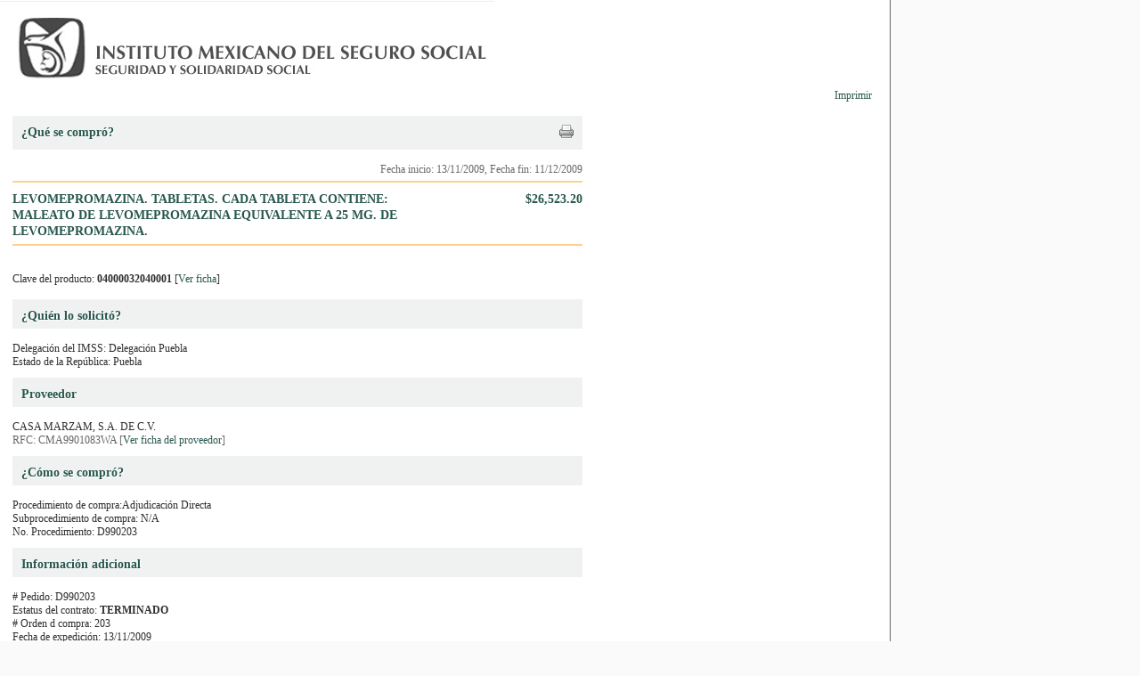

--- FILE ---
content_type: text/html; charset=UTF-8
request_url: http://compras.imss.gob.mx/?P=imsscomprofichprt&f=10246769
body_size: 2552
content:

<?xml version="1.0" encoding="UTF-8"?>
<!DOCTYPE html PUBLIC "-//W3C//DTD XHTML 1.0 Transitional//EN" "http://www.w3.org/TR/xhtml1/DTD/xhtml1-transitional.dtd">

<html xmlns="http://www.w3.org/1999/xhtml" xml:lang="es" lang="es">
<head>
  <!-- Generic browser family -->
  <title>Portal de compras del IMSS &reg;Imprimir ficha</title>
  <meta name="Generator" content="WebAbility&reg; 3.02.12 - (c) 1999-2009 Philippe Thomassigny." />
  <meta name="Component" content="Generador Sitio" />
  <meta http-equiv="PRAGMA" content="NO-CACHE" />
  <meta http-equiv="Expires" content="-1" />
  <meta name="Keywords" content="WebAbility" />
  <meta http-equiv="Content-Type" content="text/html; charset=UTF-8" />
  <meta name="Charset" content="UTF-8" />
  <meta name="Language" content="es" />
  <link rel="stylesheet" href="/skins/clean/main.css" type="text/css" />

<!-- Google Tag Manager -->
<script>(function(w,d,s,l,i){w[l]=w[l]||[];w[l].push({'gtm.start':
new Date().getTime(),event:'gtm.js'});var f=d.getElementsByTagName(s)[0],
j=d.createElement(s),dl=l!='dataLayer'?'&l='+l:'';j.async=true;j.src=
'https://www.googletagmanager.com/gtm.js?id='+i+dl;f.parentNode.insertBefore(j,f);
})(window,document,'script','dataLayer','GTM-5WVLSMC');</script>
<!-- End Google Tag Manager -->
<!-- TAGMANAGERAGREGADOEL27062023 -->

<script language="javascript" type="text/javascript" src="/js.php?JS=core.js,eventManager.js,animManager.js,ajaxForm.js,ajaxManager.js,JSODManager.js,PODManager.js&amp;1768878272"></script>

<link href="/skins/clean/reset.css" rel="stylesheet" type="text/css" />
<link href="/skins/clean/imssrc.css" rel="stylesheet" type="text/css" />


</head>
<body>
<table cellspacing="0" cellpadding="0" style="background-color:#ffffff; border-right:1px solid #666666; width: 1000px;">

  <tr>
    <td style="text-align:left;">
      <table cellpadding="0" cellspacing="0" style="width: 100%;">
        <tr>
          <td style="width: 555px;"><a href="/"><img src="/pics/pages/plantimp_base/logo_imssprintv1.png" style="width: 555px; height: 113px;" alt ="Instituto Mexicano del Seguro Social" /></a></td>
          <td style="text-align: right; padding-right: 20px; padding-top: 100px;">
            <a href="javascript:void(window.print());" class="dlink">Imprimir</a></td>
        </tr>
      </table>
    </td>
  </tr>
 
  <tr>
    <td style="vertical-align: top; padding-top: 15px;">
      <table cellpadding="0" cellspacing="0" style="width: 100%;">
        <tr>
          <td style="width: 15px;">
            <img src="/pics/dot.gif" alt="" /></td>
          <td style="width: 970px;vertical-align: top;">
          <div style="float: left; width: 640px;">
<table cellpadding="0" cellspacing="0" style="width: 100%;">
  <tr>
    <td style="width: 100%; padding-top: 10px; padding-bottom: 10px; background-color: #f0f2f1;">
      <div style="width: 100%;">
      <div style="float: left;"><img src="/pics/dot.gif" alt="" style="width: 10px; height: 10px;" /><span class="titulocompra">¿Qué se compró?</span></div>
      <div style="float:right;padding:0px 10px 0px 0px;">
  <a href="javascript:void(window.print());" class="dlink">
    <img src="/pics/print.gif" alt="versión para imprimir" title="versión para imprimir" />
  </a>
</div>

      </div>
    </td>
  </tr>

  <tr>
    <td style="width: 100%; vertical-align: top; padding-top: 15px;">
	    <div style="float: right;"><span style="color:#696969;" class="txtfecha">Fecha inicio: 13/11/2009, Fecha fin: 11/12/2009</span></div>
	    <div class="separador" style="height: 5px;">&nbsp;</div>
	    <div class="separador" style="height: 2px; background-color: #fed190;"><img src="/pics/dot.gif" alt="" /></div>
	    <div class="separador" style="height: 10px;">&nbsp;</div>
	    <div style="background-color:#FBFBFB;">
	      <div  style="float:left; width:470px;" class="txtcajacompra">LEVOMEPROMAZINA. TABLETAS. CADA TABLETA CONTIENE: MALEATO DE LEVOMEPROMAZINA   EQUIVALENTE A 25 MG. DE LEVOMEPROMAZINA.</div>
	      <div style="float:right; font-size:14px; width:150px; text-align:right;" class="txtcajacompra">$26,523.20</div>
	    </div>
	    <div class="separador" style="height: 5px;">&nbsp;</div>
	    <div class="separador" style="height: 2px; background-color: #fed190;"><img src="/pics/dot.gif" alt="" /></div>
	    <div class="separador" style="height: 10px;">&nbsp;</div>
    </td>
  </tr>
</table>

<div class="separador"><img src="/pics/dot.gif" alt="" /></div>

<table cellpadding="0" cellspacing="0" style="width: 100%;">
  <tr>
    <td style="width: 100%; padding-top: 10px; padding-bottom: 15px; background-color: #FFFFFF; text-align:left;">
      Clave del producto: <strong>04000032040001</strong> [<a href="/?P=&amp;pd=04000032040001">Ver ficha</a>]
    </td>
  </tr>


  <tr>
    <td style="width: 100%; padding-top: 10px; padding-bottom: 5px; background-color: #f0f2f1;">
      <img src="/pics/dot.gif" alt="" style="width: 10px; height: 10px;" /><span class="titulocompra">¿Quién lo solicitó?</span>
    </td>
  </tr>

  <tr>
    <td style="width: 100%; vertical-align: top; padding-top: 15px;">
      <span class="txtdesccaja">Delegación del IMSS: Delegación Puebla</span><br/>
      <span class="txtdesccaja">Estado de la República: Puebla</span>
    </td>
  </tr>
</table>

<div class="separador"><img src="/pics/dot.gif" alt="" /></div>

<table cellpadding="0" cellspacing="0" style="width: 100%;">
  <tr>
    <td style="width: 100%; padding-top: 10px; padding-bottom: 5px; background-color: #f0f2f1;">
      <img src="/pics/dot.gif" alt="" style="width: 10px; height: 10px;" /><span class="titulocompra">Proveedor</span>
    </td>
  </tr>

  <tr>
    <td style="width: 100%; vertical-align: top; padding-top: 15px;">
      <span class="txtdesccaja">CASA MARZAM, S.A. DE C.V.</span><br/>
      <span class="txtdesccaja" style="color:#666666;">
        RFC: CMA9901083WA [<a href="http://compras.imss.gob.mx/?P=fprov&amp;k=CMA9901083WA">Ver ficha del proveedor</a>]
      </span>
    </td>
  </tr>

  
  </table>

<div class="separador"><img src="/pics/dot.gif" alt="" /></div>

<table cellpadding="0" cellspacing="0" style="width: 100%;">
  <tr>
    <td style="width: 100%; padding-top: 10px; padding-bottom: 5px; background-color: #f0f2f1;">
      <img src="/pics/dot.gif" alt="" style="width: 10px; height: 10px;" /><span class="titulocompra">¿Cómo se compró?</span>
    </td>
  </tr>

  <tr>
    <td style="width: 100%; vertical-align: top; padding-top: 15px;">
      <span class="txtdesccaja">Procedimiento de compra:Adjudicación Directa</span><br/>
      <span class="txtdesccaja">Subprocedimiento de compra: N/A</span><br/>
      <span class="txtdesccaja">No. Procedimiento: D990203</span>
    </td>
  </tr>
</table>





<div class="separador"><img src="/pics/dot.gif" alt="" /></div>

<table cellpadding="0" cellspacing="0" style="width: 100%;">
  <tr>
    <td style="width: 100%; padding-top: 10px; padding-bottom: 5px; background-color: #f0f2f1;">
      <img src="/pics/dot.gif" alt="" style="width: 10px; height: 10px;" /><span class="titulocompra">Información adicional</span>
    </td>
  </tr>

  <tr>
    <td style="width: 100%; vertical-align: top; padding-top: 15px;">
      <span class="txtdesccaja"># Pedido: D990203</span><br/>
      <span class="txtdesccaja">Estatus del contrato: <span  style="font-weight:bold;">TERMINADO</span></span><br/>
      <span class="txtdesccaja"># Orden d compra: 203</span><br/>
      <span class="txtdesccaja">Fecha de expedición: 13/11/2009</span><br/>
      <span class="txtdesccaja">Producto: LEVOMEPROMAZINA. TABLETAS. CADA TABLETA CONTIENE: MALEATO DE LEVOMEPROMAZINA   EQUIVALENTE A 25 MG. DE LEVOMEPROMAZINA.</span><br/>
      <span class="txtdesccaja">Descripción: LEVOMEPROMAZINA. TABLETAS. CADA TABLETA CONTIENE: MALEATO DE LEVOMEPROMAZINA   EQUIVALENTE A 25 MG. DE LEVOMEPROMAZINA.</span><br/>
      <span class="txtdesccaja">Proveedor: CASA MARZAM, S.A. DE C.V. (CMA9901083WA) </span><br/>
      <span class="txtdesccaja">Precio: $24.20</span><br/>
      <span class="txtdesccaja">Descuento: No contiene datos</span><br/>
      <span class="txtdesccaja">Precio total: 26,523.20</span><br/>
      <span class="txtdesccaja">Cantidad solicitada: 1096</span><br/>
      <span class="txtdesccaja">Unidad compradora: ALMACEN DELEGACIONAL EN PUEBLA</span><br/>
      <span class="txtdesccaja">Unidad de entrega: ALMACEN DELEGACIONAL EN PUEBLA</span><br/>
      <span class="txtdesccaja">Fecha de entrega: 11/12/2009</span><br/>
    </td>
  </tr>
</table>


















































</div>
          <td style="width: 15px;">
            <img src="/pics/dot.gif" alt="" /></td>
        </tr>
      </table>
  </tr>
  
  <tr>
    <td style="text-align:center;"><img src="/pics/pages/plantimp_base/logo_vivirmejor.png" alt="Vivir Mejor" style="width: 968px; height: 108px;" /</td>
  </tr>

</table>
<script type="text/javascript" src="/_Incapsula_Resource?SWJIYLWA=719d34d31c8e3a6e6fffd425f7e032f3&ns=2&cb=597253503" async></script></body>
</html>
